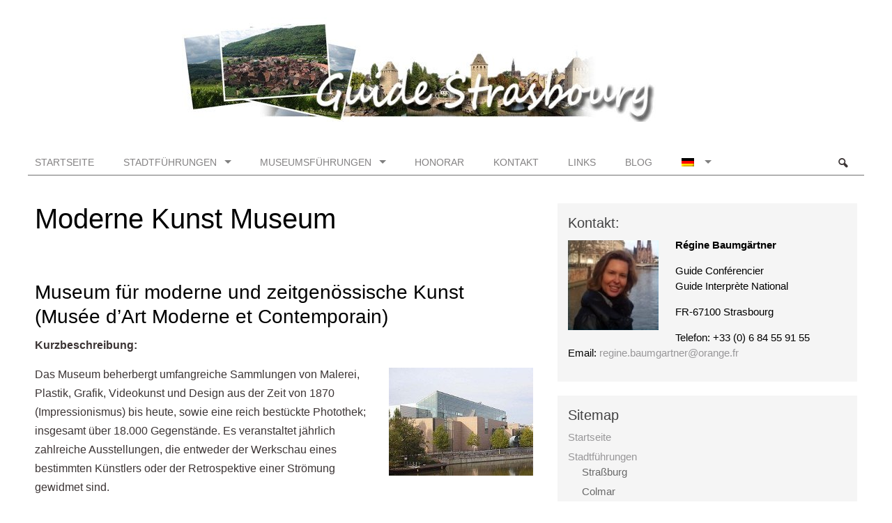

--- FILE ---
content_type: text/html; charset=UTF-8
request_url: https://guide-strasbourg.de/moderne-kunst-museum/
body_size: 11045
content:
<!DOCTYPE html>
<!--[if lt IE 7]>      <html class="no-js lt-ie9 lt-ie8 lt-ie7" dir="ltr" lang="de"> <![endif]-->
<!--[if IE 7]>         <html class="no-js lt-ie9 lt-ie8" dir="ltr" lang="de"> <![endif]-->
<!--[if IE 8]>         <html class="no-js lt-ie9" dir="ltr" lang="de"> <![endif]-->
<!--[if gt IE 8]><!--> <html class="no-js" dir="ltr" lang="de"><!--<![endif]-->
<head>
<meta charset="UTF-8" />
<meta name="viewport" content="width=device-width" />
<title>Moderne Kunst Museum | Guide Strasbourg - Stadtführer für Straßburg</title>
<link rel="profile" href="http://gmpg.org/xfn/11" />
<link rel="pingback" href="https://guide-strasbourg.de/xmlrpc.php" />

		<!-- All in One SEO 4.9.3 - aioseo.com -->
	<meta name="robots" content="max-image-preview:large" />
	<link rel="canonical" href="https://guide-strasbourg.de/moderne-kunst-museum/" />
	<meta name="generator" content="All in One SEO (AIOSEO) 4.9.3" />
		<script type="application/ld+json" class="aioseo-schema">
			{"@context":"https:\/\/schema.org","@graph":[{"@type":"BreadcrumbList","@id":"https:\/\/guide-strasbourg.de\/moderne-kunst-museum\/#breadcrumblist","itemListElement":[{"@type":"ListItem","@id":"https:\/\/guide-strasbourg.de#listItem","position":1,"name":"Home","item":"https:\/\/guide-strasbourg.de","nextItem":{"@type":"ListItem","@id":"https:\/\/guide-strasbourg.de\/moderne-kunst-museum\/#listItem","name":"Moderne Kunst Museum"}},{"@type":"ListItem","@id":"https:\/\/guide-strasbourg.de\/moderne-kunst-museum\/#listItem","position":2,"name":"Moderne Kunst Museum","previousItem":{"@type":"ListItem","@id":"https:\/\/guide-strasbourg.de#listItem","name":"Home"}}]},{"@type":"Organization","@id":"https:\/\/guide-strasbourg.de\/#organization","name":"Guide Strasbourg - Stadtf\u00fchrer f\u00fcr Stra\u00dfburg","description":"Stadtf\u00fchrung und Museumsf\u00fchrung in Stra\u00dfburg","url":"https:\/\/guide-strasbourg.de\/"},{"@type":"WebPage","@id":"https:\/\/guide-strasbourg.de\/moderne-kunst-museum\/#webpage","url":"https:\/\/guide-strasbourg.de\/moderne-kunst-museum\/","name":"Moderne Kunst Museum | Guide Strasbourg - Stadtf\u00fchrer f\u00fcr Stra\u00dfburg","inLanguage":"de-DE","isPartOf":{"@id":"https:\/\/guide-strasbourg.de\/#website"},"breadcrumb":{"@id":"https:\/\/guide-strasbourg.de\/moderne-kunst-museum\/#breadcrumblist"},"datePublished":"2018-06-05T18:21:19+02:00","dateModified":"2018-06-05T18:21:44+02:00"},{"@type":"WebSite","@id":"https:\/\/guide-strasbourg.de\/#website","url":"https:\/\/guide-strasbourg.de\/","name":"Guide Strasbourg - Stadtf\u00fchrer f\u00fcr Stra\u00dfburg","description":"Stadtf\u00fchrung und Museumsf\u00fchrung in Stra\u00dfburg","inLanguage":"de-DE","publisher":{"@id":"https:\/\/guide-strasbourg.de\/#organization"}}]}
		</script>
		<!-- All in One SEO -->

<link rel="alternate" type="application/rss+xml" title="Guide Strasbourg - Stadtführer für Straßburg &raquo; Feed" href="https://guide-strasbourg.de/feed/" />
<link rel="alternate" type="application/rss+xml" title="Guide Strasbourg - Stadtführer für Straßburg &raquo; Kommentar-Feed" href="https://guide-strasbourg.de/comments/feed/" />
<link rel="alternate" title="oEmbed (JSON)" type="application/json+oembed" href="https://guide-strasbourg.de/wp-json/oembed/1.0/embed?url=https%3A%2F%2Fguide-strasbourg.de%2Fmoderne-kunst-museum%2F" />
<link rel="alternate" title="oEmbed (XML)" type="text/xml+oembed" href="https://guide-strasbourg.de/wp-json/oembed/1.0/embed?url=https%3A%2F%2Fguide-strasbourg.de%2Fmoderne-kunst-museum%2F&#038;format=xml" />
<style id='wp-img-auto-sizes-contain-inline-css' type='text/css'>
img:is([sizes=auto i],[sizes^="auto," i]){contain-intrinsic-size:3000px 1500px}
/*# sourceURL=wp-img-auto-sizes-contain-inline-css */
</style>
<style id='wp-emoji-styles-inline-css' type='text/css'>

	img.wp-smiley, img.emoji {
		display: inline !important;
		border: none !important;
		box-shadow: none !important;
		height: 1em !important;
		width: 1em !important;
		margin: 0 0.07em !important;
		vertical-align: -0.1em !important;
		background: none !important;
		padding: 0 !important;
	}
/*# sourceURL=wp-emoji-styles-inline-css */
</style>
<style id='wp-block-library-inline-css' type='text/css'>
:root{--wp-block-synced-color:#7a00df;--wp-block-synced-color--rgb:122,0,223;--wp-bound-block-color:var(--wp-block-synced-color);--wp-editor-canvas-background:#ddd;--wp-admin-theme-color:#007cba;--wp-admin-theme-color--rgb:0,124,186;--wp-admin-theme-color-darker-10:#006ba1;--wp-admin-theme-color-darker-10--rgb:0,107,160.5;--wp-admin-theme-color-darker-20:#005a87;--wp-admin-theme-color-darker-20--rgb:0,90,135;--wp-admin-border-width-focus:2px}@media (min-resolution:192dpi){:root{--wp-admin-border-width-focus:1.5px}}.wp-element-button{cursor:pointer}:root .has-very-light-gray-background-color{background-color:#eee}:root .has-very-dark-gray-background-color{background-color:#313131}:root .has-very-light-gray-color{color:#eee}:root .has-very-dark-gray-color{color:#313131}:root .has-vivid-green-cyan-to-vivid-cyan-blue-gradient-background{background:linear-gradient(135deg,#00d084,#0693e3)}:root .has-purple-crush-gradient-background{background:linear-gradient(135deg,#34e2e4,#4721fb 50%,#ab1dfe)}:root .has-hazy-dawn-gradient-background{background:linear-gradient(135deg,#faaca8,#dad0ec)}:root .has-subdued-olive-gradient-background{background:linear-gradient(135deg,#fafae1,#67a671)}:root .has-atomic-cream-gradient-background{background:linear-gradient(135deg,#fdd79a,#004a59)}:root .has-nightshade-gradient-background{background:linear-gradient(135deg,#330968,#31cdcf)}:root .has-midnight-gradient-background{background:linear-gradient(135deg,#020381,#2874fc)}:root{--wp--preset--font-size--normal:16px;--wp--preset--font-size--huge:42px}.has-regular-font-size{font-size:1em}.has-larger-font-size{font-size:2.625em}.has-normal-font-size{font-size:var(--wp--preset--font-size--normal)}.has-huge-font-size{font-size:var(--wp--preset--font-size--huge)}.has-text-align-center{text-align:center}.has-text-align-left{text-align:left}.has-text-align-right{text-align:right}.has-fit-text{white-space:nowrap!important}#end-resizable-editor-section{display:none}.aligncenter{clear:both}.items-justified-left{justify-content:flex-start}.items-justified-center{justify-content:center}.items-justified-right{justify-content:flex-end}.items-justified-space-between{justify-content:space-between}.screen-reader-text{border:0;clip-path:inset(50%);height:1px;margin:-1px;overflow:hidden;padding:0;position:absolute;width:1px;word-wrap:normal!important}.screen-reader-text:focus{background-color:#ddd;clip-path:none;color:#444;display:block;font-size:1em;height:auto;left:5px;line-height:normal;padding:15px 23px 14px;text-decoration:none;top:5px;width:auto;z-index:100000}html :where(.has-border-color){border-style:solid}html :where([style*=border-top-color]){border-top-style:solid}html :where([style*=border-right-color]){border-right-style:solid}html :where([style*=border-bottom-color]){border-bottom-style:solid}html :where([style*=border-left-color]){border-left-style:solid}html :where([style*=border-width]){border-style:solid}html :where([style*=border-top-width]){border-top-style:solid}html :where([style*=border-right-width]){border-right-style:solid}html :where([style*=border-bottom-width]){border-bottom-style:solid}html :where([style*=border-left-width]){border-left-style:solid}html :where(img[class*=wp-image-]){height:auto;max-width:100%}:where(figure){margin:0 0 1em}html :where(.is-position-sticky){--wp-admin--admin-bar--position-offset:var(--wp-admin--admin-bar--height,0px)}@media screen and (max-width:600px){html :where(.is-position-sticky){--wp-admin--admin-bar--position-offset:0px}}

/*# sourceURL=wp-block-library-inline-css */
</style><style id='global-styles-inline-css' type='text/css'>
:root{--wp--preset--aspect-ratio--square: 1;--wp--preset--aspect-ratio--4-3: 4/3;--wp--preset--aspect-ratio--3-4: 3/4;--wp--preset--aspect-ratio--3-2: 3/2;--wp--preset--aspect-ratio--2-3: 2/3;--wp--preset--aspect-ratio--16-9: 16/9;--wp--preset--aspect-ratio--9-16: 9/16;--wp--preset--color--black: #000000;--wp--preset--color--cyan-bluish-gray: #abb8c3;--wp--preset--color--white: #ffffff;--wp--preset--color--pale-pink: #f78da7;--wp--preset--color--vivid-red: #cf2e2e;--wp--preset--color--luminous-vivid-orange: #ff6900;--wp--preset--color--luminous-vivid-amber: #fcb900;--wp--preset--color--light-green-cyan: #7bdcb5;--wp--preset--color--vivid-green-cyan: #00d084;--wp--preset--color--pale-cyan-blue: #8ed1fc;--wp--preset--color--vivid-cyan-blue: #0693e3;--wp--preset--color--vivid-purple: #9b51e0;--wp--preset--gradient--vivid-cyan-blue-to-vivid-purple: linear-gradient(135deg,rgb(6,147,227) 0%,rgb(155,81,224) 100%);--wp--preset--gradient--light-green-cyan-to-vivid-green-cyan: linear-gradient(135deg,rgb(122,220,180) 0%,rgb(0,208,130) 100%);--wp--preset--gradient--luminous-vivid-amber-to-luminous-vivid-orange: linear-gradient(135deg,rgb(252,185,0) 0%,rgb(255,105,0) 100%);--wp--preset--gradient--luminous-vivid-orange-to-vivid-red: linear-gradient(135deg,rgb(255,105,0) 0%,rgb(207,46,46) 100%);--wp--preset--gradient--very-light-gray-to-cyan-bluish-gray: linear-gradient(135deg,rgb(238,238,238) 0%,rgb(169,184,195) 100%);--wp--preset--gradient--cool-to-warm-spectrum: linear-gradient(135deg,rgb(74,234,220) 0%,rgb(151,120,209) 20%,rgb(207,42,186) 40%,rgb(238,44,130) 60%,rgb(251,105,98) 80%,rgb(254,248,76) 100%);--wp--preset--gradient--blush-light-purple: linear-gradient(135deg,rgb(255,206,236) 0%,rgb(152,150,240) 100%);--wp--preset--gradient--blush-bordeaux: linear-gradient(135deg,rgb(254,205,165) 0%,rgb(254,45,45) 50%,rgb(107,0,62) 100%);--wp--preset--gradient--luminous-dusk: linear-gradient(135deg,rgb(255,203,112) 0%,rgb(199,81,192) 50%,rgb(65,88,208) 100%);--wp--preset--gradient--pale-ocean: linear-gradient(135deg,rgb(255,245,203) 0%,rgb(182,227,212) 50%,rgb(51,167,181) 100%);--wp--preset--gradient--electric-grass: linear-gradient(135deg,rgb(202,248,128) 0%,rgb(113,206,126) 100%);--wp--preset--gradient--midnight: linear-gradient(135deg,rgb(2,3,129) 0%,rgb(40,116,252) 100%);--wp--preset--font-size--small: 13px;--wp--preset--font-size--medium: 20px;--wp--preset--font-size--large: 36px;--wp--preset--font-size--x-large: 42px;--wp--preset--spacing--20: 0.44rem;--wp--preset--spacing--30: 0.67rem;--wp--preset--spacing--40: 1rem;--wp--preset--spacing--50: 1.5rem;--wp--preset--spacing--60: 2.25rem;--wp--preset--spacing--70: 3.38rem;--wp--preset--spacing--80: 5.06rem;--wp--preset--shadow--natural: 6px 6px 9px rgba(0, 0, 0, 0.2);--wp--preset--shadow--deep: 12px 12px 50px rgba(0, 0, 0, 0.4);--wp--preset--shadow--sharp: 6px 6px 0px rgba(0, 0, 0, 0.2);--wp--preset--shadow--outlined: 6px 6px 0px -3px rgb(255, 255, 255), 6px 6px rgb(0, 0, 0);--wp--preset--shadow--crisp: 6px 6px 0px rgb(0, 0, 0);}:where(.is-layout-flex){gap: 0.5em;}:where(.is-layout-grid){gap: 0.5em;}body .is-layout-flex{display: flex;}.is-layout-flex{flex-wrap: wrap;align-items: center;}.is-layout-flex > :is(*, div){margin: 0;}body .is-layout-grid{display: grid;}.is-layout-grid > :is(*, div){margin: 0;}:where(.wp-block-columns.is-layout-flex){gap: 2em;}:where(.wp-block-columns.is-layout-grid){gap: 2em;}:where(.wp-block-post-template.is-layout-flex){gap: 1.25em;}:where(.wp-block-post-template.is-layout-grid){gap: 1.25em;}.has-black-color{color: var(--wp--preset--color--black) !important;}.has-cyan-bluish-gray-color{color: var(--wp--preset--color--cyan-bluish-gray) !important;}.has-white-color{color: var(--wp--preset--color--white) !important;}.has-pale-pink-color{color: var(--wp--preset--color--pale-pink) !important;}.has-vivid-red-color{color: var(--wp--preset--color--vivid-red) !important;}.has-luminous-vivid-orange-color{color: var(--wp--preset--color--luminous-vivid-orange) !important;}.has-luminous-vivid-amber-color{color: var(--wp--preset--color--luminous-vivid-amber) !important;}.has-light-green-cyan-color{color: var(--wp--preset--color--light-green-cyan) !important;}.has-vivid-green-cyan-color{color: var(--wp--preset--color--vivid-green-cyan) !important;}.has-pale-cyan-blue-color{color: var(--wp--preset--color--pale-cyan-blue) !important;}.has-vivid-cyan-blue-color{color: var(--wp--preset--color--vivid-cyan-blue) !important;}.has-vivid-purple-color{color: var(--wp--preset--color--vivid-purple) !important;}.has-black-background-color{background-color: var(--wp--preset--color--black) !important;}.has-cyan-bluish-gray-background-color{background-color: var(--wp--preset--color--cyan-bluish-gray) !important;}.has-white-background-color{background-color: var(--wp--preset--color--white) !important;}.has-pale-pink-background-color{background-color: var(--wp--preset--color--pale-pink) !important;}.has-vivid-red-background-color{background-color: var(--wp--preset--color--vivid-red) !important;}.has-luminous-vivid-orange-background-color{background-color: var(--wp--preset--color--luminous-vivid-orange) !important;}.has-luminous-vivid-amber-background-color{background-color: var(--wp--preset--color--luminous-vivid-amber) !important;}.has-light-green-cyan-background-color{background-color: var(--wp--preset--color--light-green-cyan) !important;}.has-vivid-green-cyan-background-color{background-color: var(--wp--preset--color--vivid-green-cyan) !important;}.has-pale-cyan-blue-background-color{background-color: var(--wp--preset--color--pale-cyan-blue) !important;}.has-vivid-cyan-blue-background-color{background-color: var(--wp--preset--color--vivid-cyan-blue) !important;}.has-vivid-purple-background-color{background-color: var(--wp--preset--color--vivid-purple) !important;}.has-black-border-color{border-color: var(--wp--preset--color--black) !important;}.has-cyan-bluish-gray-border-color{border-color: var(--wp--preset--color--cyan-bluish-gray) !important;}.has-white-border-color{border-color: var(--wp--preset--color--white) !important;}.has-pale-pink-border-color{border-color: var(--wp--preset--color--pale-pink) !important;}.has-vivid-red-border-color{border-color: var(--wp--preset--color--vivid-red) !important;}.has-luminous-vivid-orange-border-color{border-color: var(--wp--preset--color--luminous-vivid-orange) !important;}.has-luminous-vivid-amber-border-color{border-color: var(--wp--preset--color--luminous-vivid-amber) !important;}.has-light-green-cyan-border-color{border-color: var(--wp--preset--color--light-green-cyan) !important;}.has-vivid-green-cyan-border-color{border-color: var(--wp--preset--color--vivid-green-cyan) !important;}.has-pale-cyan-blue-border-color{border-color: var(--wp--preset--color--pale-cyan-blue) !important;}.has-vivid-cyan-blue-border-color{border-color: var(--wp--preset--color--vivid-cyan-blue) !important;}.has-vivid-purple-border-color{border-color: var(--wp--preset--color--vivid-purple) !important;}.has-vivid-cyan-blue-to-vivid-purple-gradient-background{background: var(--wp--preset--gradient--vivid-cyan-blue-to-vivid-purple) !important;}.has-light-green-cyan-to-vivid-green-cyan-gradient-background{background: var(--wp--preset--gradient--light-green-cyan-to-vivid-green-cyan) !important;}.has-luminous-vivid-amber-to-luminous-vivid-orange-gradient-background{background: var(--wp--preset--gradient--luminous-vivid-amber-to-luminous-vivid-orange) !important;}.has-luminous-vivid-orange-to-vivid-red-gradient-background{background: var(--wp--preset--gradient--luminous-vivid-orange-to-vivid-red) !important;}.has-very-light-gray-to-cyan-bluish-gray-gradient-background{background: var(--wp--preset--gradient--very-light-gray-to-cyan-bluish-gray) !important;}.has-cool-to-warm-spectrum-gradient-background{background: var(--wp--preset--gradient--cool-to-warm-spectrum) !important;}.has-blush-light-purple-gradient-background{background: var(--wp--preset--gradient--blush-light-purple) !important;}.has-blush-bordeaux-gradient-background{background: var(--wp--preset--gradient--blush-bordeaux) !important;}.has-luminous-dusk-gradient-background{background: var(--wp--preset--gradient--luminous-dusk) !important;}.has-pale-ocean-gradient-background{background: var(--wp--preset--gradient--pale-ocean) !important;}.has-electric-grass-gradient-background{background: var(--wp--preset--gradient--electric-grass) !important;}.has-midnight-gradient-background{background: var(--wp--preset--gradient--midnight) !important;}.has-small-font-size{font-size: var(--wp--preset--font-size--small) !important;}.has-medium-font-size{font-size: var(--wp--preset--font-size--medium) !important;}.has-large-font-size{font-size: var(--wp--preset--font-size--large) !important;}.has-x-large-font-size{font-size: var(--wp--preset--font-size--x-large) !important;}
/*# sourceURL=global-styles-inline-css */
</style>

<style id='classic-theme-styles-inline-css' type='text/css'>
/*! This file is auto-generated */
.wp-block-button__link{color:#fff;background-color:#32373c;border-radius:9999px;box-shadow:none;text-decoration:none;padding:calc(.667em + 2px) calc(1.333em + 2px);font-size:1.125em}.wp-block-file__button{background:#32373c;color:#fff;text-decoration:none}
/*# sourceURL=/wp-includes/css/classic-themes.min.css */
</style>
<link rel='stylesheet' id='awsm-ead-public-css' href='https://guide-strasbourg.de/wp-content/plugins/embed-any-document/css/embed-public.min.css?ver=2.7.12' type='text/css' media='all' />
<link rel='stylesheet' id='easingslider-css' href='https://guide-strasbourg.de/wp-content/plugins/easing-slider/assets/css/public.min.css?ver=3.0.8' type='text/css' media='all' />
<link rel='stylesheet' id='magic-liquidizer-table-style-css' href='https://guide-strasbourg.de/wp-content/plugins/magic-liquidizer-responsive-table/idcss/ml-responsive-table.css?ver=2.0.3' type='text/css' media='all' />
<link rel='stylesheet' id='dashicons-css' href='https://guide-strasbourg.de/wp-includes/css/dashicons.min.css?ver=6.9' type='text/css' media='all' />
<link rel='stylesheet' id='to-top-css' href='https://guide-strasbourg.de/wp-content/plugins/to-top/public/css/to-top-public.css?ver=2.5.5' type='text/css' media='all' />
<link rel='stylesheet' id='richwp-style-css' href='https://guide-strasbourg.de/wp-content/themes/richbusinesschild/style.css?ver=6.9' type='text/css' media='all' />
<link rel='stylesheet' id='wpglobus-css' href='https://guide-strasbourg.de/wp-content/plugins/wpglobus/includes/css/wpglobus.css?ver=3.0.1' type='text/css' media='all' />
<script type="text/javascript" src="https://guide-strasbourg.de/wp-includes/js/jquery/jquery.min.js?ver=3.7.1" id="jquery-core-js"></script>
<script type="text/javascript" src="https://guide-strasbourg.de/wp-includes/js/jquery/jquery-migrate.min.js?ver=3.4.1" id="jquery-migrate-js"></script>
<script type="text/javascript" src="https://guide-strasbourg.de/wp-content/plugins/easing-slider/assets/js/public.min.js?ver=3.0.8" id="easingslider-js"></script>
<script type="text/javascript" src="https://guide-strasbourg.de/wp-content/plugins/magic-liquidizer-responsive-table/idjs/ml.responsive.table.min.js?ver=2.0.3" id="magic-liquidizer-table-js"></script>
<script type="text/javascript" id="to-top-js-extra">
/* <![CDATA[ */
var to_top_options = {"scroll_offset":"100","icon_opacity":"50","style":"icon","icon_type":"dashicons-arrow-up-alt2","icon_color":"#ffffff","icon_bg_color":"#000000","icon_size":"32","border_radius":"5","image":"https://guide-strasbourg.de/wp-content/plugins/to-top/admin/images/default.png","image_width":"65","image_alt":"","location":"bottom-right","margin_x":"20","margin_y":"20","show_on_admin":"0","enable_autohide":"0","autohide_time":"2","enable_hide_small_device":"0","small_device_max_width":"640","reset":"0"};
//# sourceURL=to-top-js-extra
/* ]]> */
</script>
<script async type="text/javascript" src="https://guide-strasbourg.de/wp-content/plugins/to-top/public/js/to-top-public.js?ver=2.5.5" id="to-top-js"></script>
<script type="text/javascript" src="https://guide-strasbourg.de/wp-content/themes/richbusiness/js/modernizr-2.6.1.min.js?ver=1.0" id="modernizr-js"></script>
<script type="text/javascript" id="utils-js-extra">
/* <![CDATA[ */
var userSettings = {"url":"/","uid":"0","time":"1768740474","secure":"1"};
//# sourceURL=utils-js-extra
/* ]]> */
</script>
<script type="text/javascript" src="https://guide-strasbourg.de/wp-includes/js/utils.min.js?ver=6.9" id="utils-js"></script>
<link rel="https://api.w.org/" href="https://guide-strasbourg.de/wp-json/" /><link rel="alternate" title="JSON" type="application/json" href="https://guide-strasbourg.de/wp-json/wp/v2/pages/147" /><link rel="EditURI" type="application/rsd+xml" title="RSD" href="https://guide-strasbourg.de/xmlrpc.php?rsd" />
<meta name="generator" content="WordPress 6.9" />
<link rel='shortlink' href='https://guide-strasbourg.de/?p=147' />
<style type="text/css">
@font-face {
  font-family: 'richicons';
  src: url('https://guide-strasbourg.de/wp-content/themes/richbusiness/font/richicons.eot?53407897');
  src: url('https://guide-strasbourg.de/wp-content/themes/richbusiness/font/richicons.eot?53407897#iefix') format('embedded-opentype'),
    url('https://guide-strasbourg.de/wp-content/themes/richbusiness/font/richicons.woff?53407897') format('woff'),
    url('https://guide-strasbourg.de/wp-content/themes/richbusiness/font/richicons.ttf?53407897') format('truetype'),
    url('https://guide-strasbourg.de/wp-content/themes/richbusiness/font/richicons.svg?53407897#richicons') format('svg');
    font-weight: normal;
    font-style: normal;
  }

a, a:hover, h1 a:hover, h2 a:hover, h3 a:hover, h4 a:hover, h5 a:hover, h6 a:hover, h1.entry-title a:hover, .meta-nav a, .meta-nav a:hover, #respond .required, .widget-area a:hover, .footer-widget-area a:hover, #colophon a:hover, .nav-previous a span, .nav-next a span, .postformatlabel a span, .paginate a:hover, .paginate a:active, .paginate .current, #cancel-comment-reply-link, .frontpage-widget-area .textwidget a{color:#006395;} a.styledbutton, a.more-link, input[type="submit"]#submit, input[type="submit"], .catlabel{background:#006395;} a:hover.styledbutton, a:hover.more-link, input[type="submit"]:hover#submit, input[type="submit"]:hover{background:#3f7793;} .catlabel, .catlabel a, .catlabel a:hover{color:;} #logo{float:none; width:auto; max-width:100%; text-align:center; margin:10px auto 20px;}</style>
			<style media="screen">
				.wpglobus_flag_de{background-image:url(https://guide-strasbourg.de/wp-content/plugins/wpglobus/flags/de.png)}
.wpglobus_flag_en{background-image:url(https://guide-strasbourg.de/wp-content/plugins/wpglobus/flags/us.png)}
.wpglobus_flag_fr{background-image:url(https://guide-strasbourg.de/wp-content/plugins/wpglobus/flags/fr.png)}
.wpglobus_flag_es{background-image:url(https://guide-strasbourg.de/wp-content/plugins/wpglobus/flags/es.png)}
			</style>
			<link rel="alternate" hreflang="de-DE" href="https://guide-strasbourg.de/moderne-kunst-museum/" /><link rel="alternate" hreflang="en-US" href="https://guide-strasbourg.de/en/moderne-kunst-museum/" /><link rel="alternate" hreflang="fr-FR" href="https://guide-strasbourg.de/fr/moderne-kunst-museum/" /><link rel="alternate" hreflang="es-ES" href="https://guide-strasbourg.de/es/moderne-kunst-museum/" />
</head>
<body class="wp-singular page-template-default page page-id-147 wp-theme-richbusiness wp-child-theme-richbusinesschild bg">
	<div id="header">
		<div id="masthead" class="container_16 containermargin">		
			<div id="logo">
								<a href="https://guide-strasbourg.de/" title="Guide Strasbourg &#8211; Stadtführer für Straßburg - Stadtführung und Museumsführung in Straßburg"><img src="https://guide-strasbourg.de/wp-content/uploads/2018/06/collage.jpg" alt="Guide Strasbourg &#8211; Stadtführer für Straßburg - Stadtführung und Museumsführung in Straßburg"/> </a>
							
			</div><!-- #logo -->
						<div style="clear:both;"></div>
		</div><!-- #masthead -->	
	</div><!-- #header -->	
<nav id="navigation">
		<div id="access" class="container_16 containermargin">
			<div class="nav1">
				<div class="skip-link screen-reader-text">
					<a href="#content" title="Springe zum Inhalt">Springe zum Inhalt</a>
				</div>
				<div id="mobilemenu" class="notonscreen">
					<div id="menutrigger" class="icon-menu"> </div> 
					<form role="search" method="get" id="searchform" class="searchform" action="https://guide-strasbourg.de/">
				<div>
					<label class="screen-reader-text" for="s">Suche nach:</label>
					<input type="text" value="" name="s" id="s" />
					<input type="submit" id="searchsubmit" value="Suchen" />
				</div>
			</form>					<div style="clear:both;"></div>
				</div>
				<div class="menu-site-map-container"><ul id="primary" class="sf-menu"><li id="menu-item-15" class="menu-item menu-item-type-post_type menu-item-object-page menu-item-home menu-item-15"><a href="https://guide-strasbourg.de/">Startseite</a></li>
<li id="menu-item-134" class="menu-item menu-item-type-custom menu-item-object-custom menu-item-has-children menu-item-134"><a href="https://guide-strasbourg.de/strassburg/">Stadtführungen</a>
<ul class="sub-menu">
	<li id="menu-item-252" class="menu-item menu-item-type-post_type menu-item-object-page menu-item-252"><a href="https://guide-strasbourg.de/strassburg/">Straßburg</a></li>
	<li id="menu-item-136" class="menu-item menu-item-type-post_type menu-item-object-page menu-item-136"><a href="https://guide-strasbourg.de/colmar/">Colmar</a></li>
	<li id="menu-item-135" class="menu-item menu-item-type-post_type menu-item-object-page menu-item-135"><a href="https://guide-strasbourg.de/elsass/">Elsass</a></li>
</ul>
</li>
<li id="menu-item-190" class="menu-item menu-item-type-custom menu-item-object-custom menu-item-has-children menu-item-190"><a href="https://guide-strasbourg.de/strassburg-2/">Museumsführungen</a>
<ul class="sub-menu">
	<li id="menu-item-272" class="menu-item menu-item-type-post_type menu-item-object-page menu-item-272"><a href="https://guide-strasbourg.de/strassburg-2/">Straßburg</a></li>
	<li id="menu-item-271" class="menu-item menu-item-type-post_type menu-item-object-page menu-item-271"><a href="https://guide-strasbourg.de/colmar-2/">Colmar</a></li>
</ul>
</li>
<li id="menu-item-146" class="menu-item menu-item-type-post_type menu-item-object-page menu-item-146"><a href="https://guide-strasbourg.de/honorar/">Honorar</a></li>
<li id="menu-item-13" class="menu-item menu-item-type-post_type menu-item-object-page menu-item-13"><a href="https://guide-strasbourg.de/kontakt/">Kontakt</a></li>
<li id="menu-item-361" class="menu-item menu-item-type-post_type menu-item-object-page menu-item-361"><a href="https://guide-strasbourg.de/links/">Links</a></li>
<li id="menu-item-360" class="menu-item menu-item-type-post_type menu-item-object-page menu-item-360"><a href="https://guide-strasbourg.de/blog/">Blog</a></li>
<li id="menu-item-9999999999" class="menu-item menu-item-type-custom menu-item-object-custom menu_item_wpglobus_menu_switch wpglobus-selector-link wpglobus-current-language menu-item-9999999999"><a href="https://guide-strasbourg.de/moderne-kunst-museum/"><span class="wpglobus_flag wpglobus_language_name wpglobus_flag_de"></span></a>
<ul class="sub-menu">
	<li id="menu-item-wpglobus_menu_switch_en" class="menu-item menu-item-type-custom menu-item-object-custom sub_menu_item_wpglobus_menu_switch wpglobus-selector-link menu-item-wpglobus_menu_switch_en"><a href="https://guide-strasbourg.de/en/moderne-kunst-museum/"><span class="wpglobus_flag wpglobus_language_name wpglobus_flag_en"></span></a></li>
	<li id="menu-item-wpglobus_menu_switch_fr" class="menu-item menu-item-type-custom menu-item-object-custom sub_menu_item_wpglobus_menu_switch wpglobus-selector-link menu-item-wpglobus_menu_switch_fr"><a href="https://guide-strasbourg.de/fr/moderne-kunst-museum/"><span class="wpglobus_flag wpglobus_language_name wpglobus_flag_fr"></span></a></li>
	<li id="menu-item-wpglobus_menu_switch_es" class="menu-item menu-item-type-custom menu-item-object-custom sub_menu_item_wpglobus_menu_switch wpglobus-selector-link menu-item-wpglobus_menu_switch_es"><a href="https://guide-strasbourg.de/es/moderne-kunst-museum/"><span class="wpglobus_flag wpglobus_language_name wpglobus_flag_es"></span></a></li>
</ul>
</li>
</ul></div>				
				<ul id="iconmenu" class="sf-menu">	
														
					<li id="searchicon" class="notonmobile icon-search-1"><a href="">Search</a>
						<ul id="searchul" class="sub-menu" style="left:auto; right:0;">
							<li>
						<form role="search" method="get" id="searchform" class="searchform" action="https://guide-strasbourg.de/">
				<div>
					<label class="screen-reader-text" for="s">Suche nach:</label>
					<input type="text" value="" name="s" id="s" />
					<input type="submit" id="searchsubmit" value="Suchen" />
				</div>
			</form>							</li>
						</ul>
					</li>
   
					</ul>
				<div style="clear:both;"></div>
			</div>
		</div><!-- #access -->
	</nav><!-- #navigation --><div id="wrapper">
	<div id="contentcontainer" class="container_16 containermargin">
		<div id="container" class="grid_10">
							<article class="boxes box-standard">
					<header>
						<h1 class="entry-title">Moderne Kunst Museum</h1>
					</header>
					<div class="entry-content">
						<h3><span class="ff2 fc0 fs12 fb ">Museum für moderne und zeitgenössische Kunst<br />
(Musée d’Art Moderne et Contemporain)</span></h3>
<p><strong><span class="ff2 fc0 fs12 fu ">Kurzbeschreibung:</span></strong></p>
<p><span class="ff2 fc0 fs12 "><img decoding="async" class="alignright size-full wp-image-148" src="https://guide-strasbourg.de/wp-content/uploads/2018/06/p011_1_01.jpg" alt="" width="207" height="155" srcset="https://guide-strasbourg.de/wp-content/uploads/2018/06/p011_1_01.jpg 207w, https://guide-strasbourg.de/wp-content/uploads/2018/06/p011_1_01-90x67.jpg 90w" sizes="(max-width: 207px) 100vw, 207px" />Das Museum beherbergt umfangreiche Sammlungen von Malerei, Plastik, Grafik, Videokunst und Design aus der Zeit von 1870 (Impressionismus) bis heute, sowie eine reich bestückte Photothek; insgesamt über 18.000 Gegenstände. Es veranstaltet jährlich zahlreiche Ausstellungen, die entweder der Werkschau eines bestimmten Künstlers oder der Retrospektive einer Strömung gewidmet sind.</span></p>
<p><span class="ff2 fc0 fs12 "><img decoding="async" class="alignleft size-full wp-image-149" src="https://guide-strasbourg.de/wp-content/uploads/2018/06/p011_1_00.jpg" alt="" width="207" height="116" srcset="https://guide-strasbourg.de/wp-content/uploads/2018/06/p011_1_00.jpg 207w, https://guide-strasbourg.de/wp-content/uploads/2018/06/p011_1_00-90x50.jpg 90w" sizes="(max-width: 207px) 100vw, 207px" />Schwerpunkte der Sammlung sind die Werke von Gustave Doré (369 Werke: Gemälde, Grafik und Skulpturen), Hans Arp (53 Werke: Skulpturen, Grafik und Buntglasfenster), Victor Brauner (37 Werke: Gemälde, Grafik und eine Skulptur) und César Domela (10 Werke). Einen weitereren Akzent setzt die neuere und neue deutsche Malerei</span>.</p>
<p><span class="ff2 fc0 fs12 "><img decoding="async" class="alignright size-full wp-image-150" src="https://guide-strasbourg.de/wp-content/uploads/2018/06/p011_1_02.jpg" alt="" width="207" height="117" srcset="https://guide-strasbourg.de/wp-content/uploads/2018/06/p011_1_02.jpg 207w, https://guide-strasbourg.de/wp-content/uploads/2018/06/p011_1_02-90x51.jpg 90w" sizes="(max-width: 207px) 100vw, 207px" />Im Gebäude befinden sich ebenfalls die Kunstbibliothek der städtischen Museen (Bibliothèque d&#8217;art des musées municipaux), die Kunstbuchhandlung der städtischen Museen (Librairie d&#8217;art des musées municipaux) sowie ein Mehrzwecksaal (Auditorium) für Konferenzen, Filmvorführungen und Konzerte. Die weitläufige Dachterrasse beherbergt ein Museumscafé.</span></p>
<p><span class="ff2 fc0 fs12 ">(Textauszüge von </span><span class="ff3 fc0 fs13 ">©</span> <span class="ff2 fc0 fs12 ">www.wikipedia.org)</span></p>
						<div style="clear:both;"></div>
					</div><!-- .entry-content -->
				</article>
					</div><!-- #container -->
		<div id="sidebar" class="grid_6 notonmobile">	
		<div id="primary" class="widget-area">
			<ul class="xoxo">
<li id="text-2" class="widget-container widget_text"><h3 class="widget-title">Kontakt:</h3>			<div class="textwidget"><p><strong><img loading="lazy" decoding="async" class="alignleft size-full wp-image-113" src="https://guide-strasbourg.de/wp-content/uploads/2018/06/regine-baumgaertner.jpg" alt="" data-mce-src="https://guide-strasbourg.de/wp-content/uploads/2018/06/regine-baumgaertner.jpg" width="130" height="129" srcset="https://guide-strasbourg.de/wp-content/uploads/2018/06/regine-baumgaertner.jpg 130w, https://guide-strasbourg.de/wp-content/uploads/2018/06/regine-baumgaertner-90x89.jpg 90w" sizes="auto, (max-width: 130px) 100vw, 130px" />Régine Baumgärtner</strong></p>
<p>Guide Conférencier<br />Guide Interprète National</p>
<p>FR-67100 Strasbourg</p>
<p>Telefon: +33 (0) 6 84 55 91 55<br />Email: <a href="mailto:regine.baumgartner@orange.fr" data-mce-href="mailto:regine.baumgartner@orange.fr">regine.baumgartner@orange.fr</a><br data-mce-bogus="1"></p>
</div>
		</li><li id="nav_menu-2" class="widget-container widget_nav_menu"><h3 class="widget-title">Sitemap</h3><div class="menu-site-map-container"><ul id="menu-site-map" class="menu"><li class="menu-item menu-item-type-post_type menu-item-object-page menu-item-home menu-item-15"><a href="https://guide-strasbourg.de/">Startseite</a></li>
<li class="menu-item menu-item-type-custom menu-item-object-custom menu-item-has-children menu-item-134"><a href="https://guide-strasbourg.de/strassburg/">Stadtführungen</a>
<ul class="sub-menu">
	<li class="menu-item menu-item-type-post_type menu-item-object-page menu-item-252"><a href="https://guide-strasbourg.de/strassburg/">Straßburg</a></li>
	<li class="menu-item menu-item-type-post_type menu-item-object-page menu-item-136"><a href="https://guide-strasbourg.de/colmar/">Colmar</a></li>
	<li class="menu-item menu-item-type-post_type menu-item-object-page menu-item-135"><a href="https://guide-strasbourg.de/elsass/">Elsass</a></li>
</ul>
</li>
<li class="menu-item menu-item-type-custom menu-item-object-custom menu-item-has-children menu-item-190"><a href="https://guide-strasbourg.de/strassburg-2/">Museumsführungen</a>
<ul class="sub-menu">
	<li class="menu-item menu-item-type-post_type menu-item-object-page menu-item-272"><a href="https://guide-strasbourg.de/strassburg-2/">Straßburg</a></li>
	<li class="menu-item menu-item-type-post_type menu-item-object-page menu-item-271"><a href="https://guide-strasbourg.de/colmar-2/">Colmar</a></li>
</ul>
</li>
<li class="menu-item menu-item-type-post_type menu-item-object-page menu-item-146"><a href="https://guide-strasbourg.de/honorar/">Honorar</a></li>
<li class="menu-item menu-item-type-post_type menu-item-object-page menu-item-13"><a href="https://guide-strasbourg.de/kontakt/">Kontakt</a></li>
<li class="menu-item menu-item-type-post_type menu-item-object-page menu-item-361"><a href="https://guide-strasbourg.de/links/">Links</a></li>
<li class="menu-item menu-item-type-post_type menu-item-object-page menu-item-360"><a href="https://guide-strasbourg.de/blog/">Blog</a></li>
<li class="menu-item menu-item-type-custom menu-item-object-custom menu_item_wpglobus_menu_switch wpglobus-selector-link wpglobus-current-language menu-item-9999999999"><a href="https://guide-strasbourg.de/moderne-kunst-museum/"><span class="wpglobus_flag wpglobus_language_name wpglobus_flag_de"></span></a>
<ul class="sub-menu">
	<li class="menu-item menu-item-type-custom menu-item-object-custom sub_menu_item_wpglobus_menu_switch wpglobus-selector-link menu-item-wpglobus_menu_switch_en"><a href="https://guide-strasbourg.de/en/moderne-kunst-museum/"><span class="wpglobus_flag wpglobus_language_name wpglobus_flag_en"></span></a></li>
	<li class="menu-item menu-item-type-custom menu-item-object-custom sub_menu_item_wpglobus_menu_switch wpglobus-selector-link menu-item-wpglobus_menu_switch_fr"><a href="https://guide-strasbourg.de/fr/moderne-kunst-museum/"><span class="wpglobus_flag wpglobus_language_name wpglobus_flag_fr"></span></a></li>
	<li class="menu-item menu-item-type-custom menu-item-object-custom sub_menu_item_wpglobus_menu_switch wpglobus-selector-link menu-item-wpglobus_menu_switch_es"><a href="https://guide-strasbourg.de/es/moderne-kunst-museum/"><span class="wpglobus_flag wpglobus_language_name wpglobus_flag_es"></span></a></li>
</ul>
</li>
</ul></div></li>			</ul>
		</div><!-- #primary .widget-area -->


</div><!-- #sidebar -->
		<div style="clear:both;"></div>
	</div><!-- #contentcontainer -->
</div><!-- #wrapper -->
<div id="footer">
	<div id="colophon"  class="container_16 containermargin">
		<div id="footer-info">
			<div id="copyright">&copy; 2026 <a href="https://guide-strasbourg.de">Guide Strasbourg - Stadtführer für Straßburg</a></div>
			<div class="menu footernav"><ul id="menufooter" class="menu"><li id="menu-item-18" class="menu-item menu-item-type-post_type menu-item-object-page menu-item-18"><a href="https://guide-strasbourg.de/impressum/">Impressum</a></li>
<li id="menu-item-16" class="menu-item menu-item-type-post_type menu-item-object-page menu-item-16"><a href="https://guide-strasbourg.de/datenschutzerklaerung/">Datenschutzerklärung</a></li>
<li id="menu-item-189" class="menu-item menu-item-type-post_type menu-item-object-page menu-item-189"><a href="https://guide-strasbourg.de/kontakt/">Kontakt</a></li>
</ul></div>	<div style="clear:both;"></div>	</div>		
	</div><!-- #colophon -->
	<div style="clear:both;"></div>
	</div><!-- #footer -->
	<script type="speculationrules">
{"prefetch":[{"source":"document","where":{"and":[{"href_matches":"/*"},{"not":{"href_matches":["/wp-*.php","/wp-admin/*","/wp-content/uploads/*","/wp-content/*","/wp-content/plugins/*","/wp-content/themes/richbusinesschild/*","/wp-content/themes/richbusiness/*","/*\\?(.+)"]}},{"not":{"selector_matches":"a[rel~=\"nofollow\"]"}},{"not":{"selector_matches":".no-prefetch, .no-prefetch a"}}]},"eagerness":"conservative"}]}
</script>

<script type='text/javascript'>
	//<![CDATA[
    jQuery(document).ready(function($) { 
    	$('html').MagicLiquidizerTable({ whichelement: 'table', breakpoint: '780', headerSelector: 'thead td, thead th, tr th', bodyRowSelector: 'tbody tr, tr', table: '1' })
    })
	//]]>
</script> 	
<span aria-hidden="true" id="to_top_scrollup" class="dashicons dashicons-arrow-up-alt2"><span class="screen-reader-text">Scroll Up</span></span><script type="text/javascript" src="https://guide-strasbourg.de/wp-content/plugins/embed-any-document/js/pdfobject.min.js?ver=2.7.12" id="awsm-ead-pdf-object-js"></script>
<script type="text/javascript" id="awsm-ead-public-js-extra">
/* <![CDATA[ */
var eadPublic = [];
//# sourceURL=awsm-ead-public-js-extra
/* ]]> */
</script>
<script type="text/javascript" src="https://guide-strasbourg.de/wp-content/plugins/embed-any-document/js/embed-public.min.js?ver=2.7.12" id="awsm-ead-public-js"></script>
<script type="text/javascript" src="https://guide-strasbourg.de/wp-content/themes/richbusiness/js/plugins.js?ver=1.0" id="plugins-js"></script>
<script type="text/javascript" id="wpglobus-js-extra">
/* <![CDATA[ */
var WPGlobus = {"version":"3.0.1","language":"de","enabledLanguages":["de","en","fr","es"]};
//# sourceURL=wpglobus-js-extra
/* ]]> */
</script>
<script type="text/javascript" src="https://guide-strasbourg.de/wp-content/plugins/wpglobus/includes/js/wpglobus.min.js?ver=3.0.1" id="wpglobus-js"></script>
<script id="wp-emoji-settings" type="application/json">
{"baseUrl":"https://s.w.org/images/core/emoji/17.0.2/72x72/","ext":".png","svgUrl":"https://s.w.org/images/core/emoji/17.0.2/svg/","svgExt":".svg","source":{"concatemoji":"https://guide-strasbourg.de/wp-includes/js/wp-emoji-release.min.js?ver=6.9"}}
</script>
<script type="module">
/* <![CDATA[ */
/*! This file is auto-generated */
const a=JSON.parse(document.getElementById("wp-emoji-settings").textContent),o=(window._wpemojiSettings=a,"wpEmojiSettingsSupports"),s=["flag","emoji"];function i(e){try{var t={supportTests:e,timestamp:(new Date).valueOf()};sessionStorage.setItem(o,JSON.stringify(t))}catch(e){}}function c(e,t,n){e.clearRect(0,0,e.canvas.width,e.canvas.height),e.fillText(t,0,0);t=new Uint32Array(e.getImageData(0,0,e.canvas.width,e.canvas.height).data);e.clearRect(0,0,e.canvas.width,e.canvas.height),e.fillText(n,0,0);const a=new Uint32Array(e.getImageData(0,0,e.canvas.width,e.canvas.height).data);return t.every((e,t)=>e===a[t])}function p(e,t){e.clearRect(0,0,e.canvas.width,e.canvas.height),e.fillText(t,0,0);var n=e.getImageData(16,16,1,1);for(let e=0;e<n.data.length;e++)if(0!==n.data[e])return!1;return!0}function u(e,t,n,a){switch(t){case"flag":return n(e,"\ud83c\udff3\ufe0f\u200d\u26a7\ufe0f","\ud83c\udff3\ufe0f\u200b\u26a7\ufe0f")?!1:!n(e,"\ud83c\udde8\ud83c\uddf6","\ud83c\udde8\u200b\ud83c\uddf6")&&!n(e,"\ud83c\udff4\udb40\udc67\udb40\udc62\udb40\udc65\udb40\udc6e\udb40\udc67\udb40\udc7f","\ud83c\udff4\u200b\udb40\udc67\u200b\udb40\udc62\u200b\udb40\udc65\u200b\udb40\udc6e\u200b\udb40\udc67\u200b\udb40\udc7f");case"emoji":return!a(e,"\ud83e\u1fac8")}return!1}function f(e,t,n,a){let r;const o=(r="undefined"!=typeof WorkerGlobalScope&&self instanceof WorkerGlobalScope?new OffscreenCanvas(300,150):document.createElement("canvas")).getContext("2d",{willReadFrequently:!0}),s=(o.textBaseline="top",o.font="600 32px Arial",{});return e.forEach(e=>{s[e]=t(o,e,n,a)}),s}function r(e){var t=document.createElement("script");t.src=e,t.defer=!0,document.head.appendChild(t)}a.supports={everything:!0,everythingExceptFlag:!0},new Promise(t=>{let n=function(){try{var e=JSON.parse(sessionStorage.getItem(o));if("object"==typeof e&&"number"==typeof e.timestamp&&(new Date).valueOf()<e.timestamp+604800&&"object"==typeof e.supportTests)return e.supportTests}catch(e){}return null}();if(!n){if("undefined"!=typeof Worker&&"undefined"!=typeof OffscreenCanvas&&"undefined"!=typeof URL&&URL.createObjectURL&&"undefined"!=typeof Blob)try{var e="postMessage("+f.toString()+"("+[JSON.stringify(s),u.toString(),c.toString(),p.toString()].join(",")+"));",a=new Blob([e],{type:"text/javascript"});const r=new Worker(URL.createObjectURL(a),{name:"wpTestEmojiSupports"});return void(r.onmessage=e=>{i(n=e.data),r.terminate(),t(n)})}catch(e){}i(n=f(s,u,c,p))}t(n)}).then(e=>{for(const n in e)a.supports[n]=e[n],a.supports.everything=a.supports.everything&&a.supports[n],"flag"!==n&&(a.supports.everythingExceptFlag=a.supports.everythingExceptFlag&&a.supports[n]);var t;a.supports.everythingExceptFlag=a.supports.everythingExceptFlag&&!a.supports.flag,a.supports.everything||((t=a.source||{}).concatemoji?r(t.concatemoji):t.wpemoji&&t.twemoji&&(r(t.twemoji),r(t.wpemoji)))});
//# sourceURL=https://guide-strasbourg.de/wp-includes/js/wp-emoji-loader.min.js
/* ]]> */
</script>
</body>
</html>

--- FILE ---
content_type: text/css
request_url: https://guide-strasbourg.de/wp-content/themes/richbusinesschild/style.css?ver=6.9
body_size: 758
content:
/*   
Theme Name: richbusinesschild
Theme URI:
Description: Your child theme description text...
Author: Your Name
Author URI: http://www.yourdomain.com/
Template: richbusiness
Version: 1.0
Tags: richbusiness Child Theme
*/

/* Use @import, to borrow the style sheet from the Baylys parent theme */
@import url('../richbusiness/style.css');

/* Now you can start adding your own styles here. Use !important to overwrite styles if neccessary. */

/* Um die Hintergrundfarbe der Sidebar und der Fußzeile zu ändern einfach den Farbcode ändern */

/* Widgets */
.widget-container{background:#F5F5F5;}

/* Footer */
#footerwidgets{background: #F5F5F5;}

/* Linkfarbe des Navigationsmenü ändern */
.sf-menu a:hover, li.current-menu-item a {color: #004E99;}
ul.sub-menu a:hover, ul.sub-menu li.current-menu-item a{color:#004E99;}